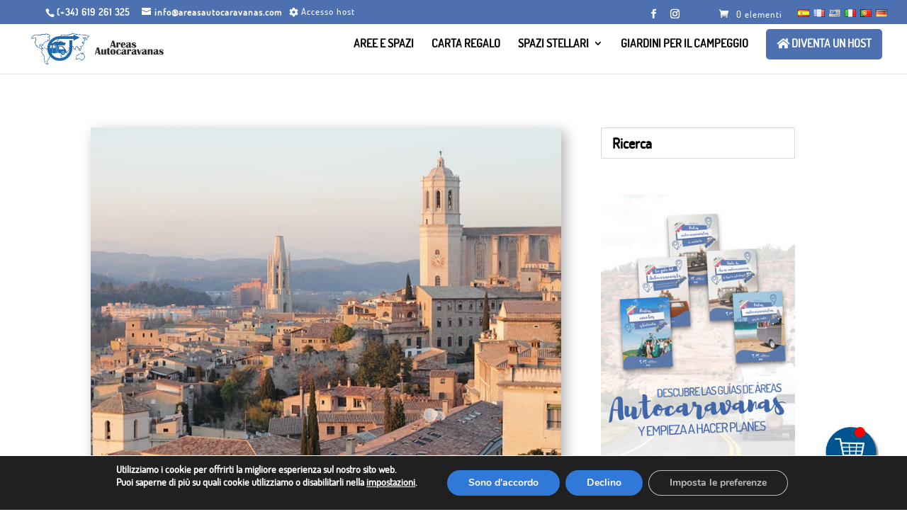

--- FILE ---
content_type: text/css
request_url: https://areasautocaravanas.com/wp-content/themes/divi-hijo/style.css
body_size: 126
content:
/*
Theme Name: Divi hijo
Theme URI: http://www.informaticabahia.es
Author: Infomatica Bahia
Author URI: http://www.informaticabahia.es
Description: Child Theme del tema Divi para configurar caracter?sticas personalizadas.
Version: 1.0
Template: Divi
*/
